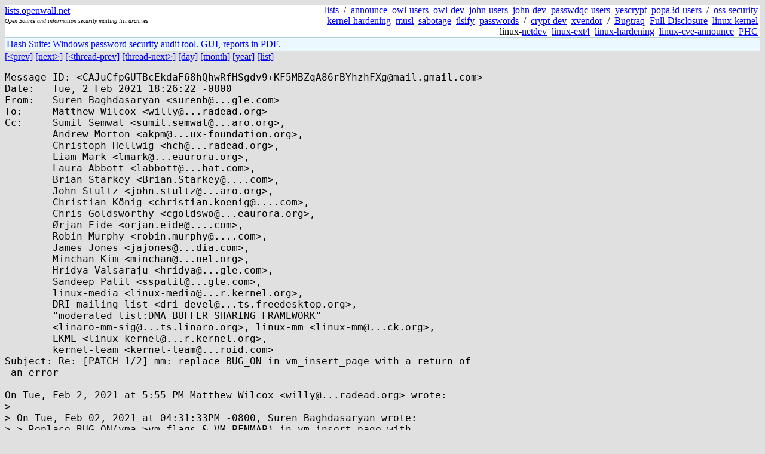

--- FILE ---
content_type: text/html; charset=utf-8
request_url: https://lists.openwall.net/linux-kernel/2021/02/03/84
body_size: 2876
content:
<!DOCTYPE HTML PUBLIC "-//W3C//DTD HTML 4.0 Transitional//EN">
<html>
<head>
<meta name="viewport" content="width=device-width, initial-scale=1">
<style type="text/css">
body { font-size: 16px; }
.cal_brief { text-align: center; }
.cal_brief td:first-child { background: inherit; }
.cal_brief td { background: #ccc; width: 5ex; padding: 2px; }
.cal_big { text-align: center; padding: 0; margin: 0; }
.cal_big td { padding: 0 2px; }
.cal_mon { text-align: center; }
.cal_mon th { font-size: small; padding: 0; margin: 0; }
.cal_mon td { background: #ccc; width: 5ex; height: 1.5em;
	padding: 2px; text-align: right; }
.cal_mon td[colspan] { background: inherit; }
.cal_mon sup { color: #F0F0F0; text-align: left; float: left;
	margin-top: -2pt; font-weight: bold; }
.cal_mon a { text-align: right; margin-left: -4em; float: right; }
</style>

<title>linux-kernel - Re: [PATCH 1/2] mm: replace BUG_ON in vm_insert_page with a return of
 an error</title>


</head>

<BODY bgcolor="#E0E0E0" text="black" link="blue" alink="red" vlink="navy">



<TABLE bgcolor="white" width="100%" border="0" cellspacing="0" cellpadding="0">
<TR>
<TD width="39%">
<A HREF="https://lists.openwall.net">lists.openwall.net</A>
<TD width="1%" rowspan="3">&nbsp;
<TD width="60%" align="right" rowspan="3">
<A HREF="/">lists</A>&nbsp;
/&nbsp;
<A HREF="https://www.openwall.com/lists/announce/">announce</A>&nbsp;
<A HREF="https://www.openwall.com/lists/owl-users/">owl-users</A>&nbsp;
<A HREF="https://www.openwall.com/lists/owl-dev/">owl-dev</A>&nbsp;
<A HREF="https://www.openwall.com/lists/john-users/">john-users</A>&nbsp;
<A HREF="https://www.openwall.com/lists/john-dev/">john-dev</A>&nbsp;
<A HREF="https://www.openwall.com/lists/passwdqc-users/">passwdqc-users</A>&nbsp;
<A HREF="https://www.openwall.com/lists/yescrypt/">yescrypt</A>&nbsp;
<A HREF="https://www.openwall.com/lists/popa3d-users/">popa3d-users</A>&nbsp;
/&nbsp;
<A HREF="https://www.openwall.com/lists/oss-security/">oss-security</A>&nbsp;
<A HREF="https://www.openwall.com/lists/kernel-hardening/">kernel-hardening</A>&nbsp;
<A HREF="https://www.openwall.com/lists/musl/">musl</A>&nbsp;
<A HREF="https://www.openwall.com/lists/sabotage/">sabotage</A>&nbsp;
<A HREF="https://www.openwall.com/lists/tlsify/">tlsify</A>&nbsp;
<A HREF="https://www.openwall.com/lists/passwords/">passwords</A>&nbsp;
/&nbsp;
<A HREF="https://www.openwall.com/lists/crypt-dev/">crypt-dev</A>&nbsp;
<A HREF="https://www.openwall.com/lists/xvendor/">xvendor</A>&nbsp;
/&nbsp;
<A HREF="/bugtraq/">Bugtraq</A>&nbsp;
<A HREF="/full-disclosure/">Full-Disclosure</A>&nbsp;
<A HREF="/linux-kernel/">linux-kernel</A>&nbsp;
linux-<A HREF="/netdev/">netdev</A>&nbsp;
<A HREF="/linux-ext4/">linux-ext4</A>&nbsp;
<a href="/linux-hardening/">linux-hardening</a>&nbsp;
<a href="/linux-cve-announce/">linux-cve-announce</a>&nbsp;
<a href="/phc-discussions/">PHC</a>&nbsp;
<TR><TD>
<DIV><FONT SIZE="-2"><I>Open Source and information security mailing list archives</I></FONT></DIV>
<TR><TD>&nbsp;
</TABLE>

<TABLE bgcolor="#B4D0DC" width="100%" border="0" cellspacing="0" cellpadding="1">
<TR><TD>
<TABLE width="100%" border="0" cellspacing="0" cellpadding="2">
<TR><TD bgcolor="#ECF8FF">

<a href="https://hashsuite.openwall.net">
Hash Suite: Windows password security audit tool. GUI, reports in PDF.</a>


</TABLE>
</TABLE>


<a href="83">[&lt;prev]</a> <a href="85">[next&gt;]</a> <a href="72">[&lt;thread-prev]</a> <a href="256">[thread-next&gt;]</a> <a href=".">[day]</a> <a href="..">[month]</a> <a href="../..">[year]</a> <a href="../../..">[list]</a>
<pre style="white-space: pre-wrap">
Message-ID: &lt;CAJuCfpGUTBcEkdaF68hQhwRfHSgdv9+KF5MBZqA86rBYhzhFXg&#64;mail.gmail.com&gt;
Date:   Tue, 2 Feb 2021 18:26:22 -0800
From:   Suren Baghdasaryan &lt;surenb&#64;...gle.com&gt;
To:     Matthew Wilcox &lt;willy&#64;...radead.org&gt;
Cc:     Sumit Semwal &lt;sumit.semwal&#64;...aro.org&gt;,
        Andrew Morton &lt;akpm&#64;...ux-foundation.org&gt;,
        Christoph Hellwig &lt;hch&#64;...radead.org&gt;,
        Liam Mark &lt;lmark&#64;...eaurora.org&gt;,
        Laura Abbott &lt;labbott&#64;...hat.com&gt;,
        Brian Starkey &lt;Brian.Starkey&#64;....com&gt;,
        John Stultz &lt;john.stultz&#64;...aro.org&gt;,
        Christian König &lt;christian.koenig&#64;....com&gt;,
        Chris Goldsworthy &lt;cgoldswo&#64;...eaurora.org&gt;,
        Ørjan Eide &lt;orjan.eide&#64;....com&gt;,
        Robin Murphy &lt;robin.murphy&#64;....com&gt;,
        James Jones &lt;jajones&#64;...dia.com&gt;,
        Minchan Kim &lt;minchan&#64;...nel.org&gt;,
        Hridya Valsaraju &lt;hridya&#64;...gle.com&gt;,
        Sandeep Patil &lt;sspatil&#64;...gle.com&gt;,
        linux-media &lt;linux-media&#64;...r.kernel.org&gt;,
        DRI mailing list &lt;dri-devel&#64;...ts.freedesktop.org&gt;,
        "moderated list:DMA BUFFER SHARING FRAMEWORK" 
        &lt;linaro-mm-sig&#64;...ts.linaro.org&gt;, linux-mm &lt;linux-mm&#64;...ck.org&gt;,
        LKML &lt;linux-kernel&#64;...r.kernel.org&gt;,
        kernel-team &lt;kernel-team&#64;...roid.com&gt;
Subject: Re: [PATCH 1/2] mm: replace BUG_ON in vm_insert_page with a return of
 an error

On Tue, Feb 2, 2021 at 5:55 PM Matthew Wilcox &lt;willy&#64;...radead.org&gt; wrote:
&gt;
&gt; On Tue, Feb 02, 2021 at 04:31:33PM -0800, Suren Baghdasaryan wrote:
&gt; &gt; Replace BUG_ON(vma-&gt;vm_flags &amp; VM_PFNMAP) in vm_insert_page with
&gt; &gt; WARN_ON_ONCE and returning an error. This is to ensure users of the
&gt; &gt; vm_insert_page that set VM_PFNMAP are notified of the wrong flag usage
&gt; &gt; and get an indication of an error without panicing the kernel.
&gt; &gt; This will help identifying drivers that need to clear VM_PFNMAP before
&gt; &gt; using dmabuf system heap which is moving to use vm_insert_page.
&gt;
&gt; NACK.
&gt;
&gt; The system may not _panic_, but it is clearly now _broken_.  The device
&gt; doesn't work, and so the system is useless.  You haven't really improved
&gt; anything here.  Just bloated the kernel with yet another _ONCE variable
&gt; that in a normal system will never ever ever be triggered.

We had a discussion in <a href="https://lore.kernel.org/patchwork/patch/1372409" rel="nofollow">https://lore.kernel.org/patchwork/patch/1372409</a>
about how some DRM drivers set up their VMAs with VM_PFNMAP before
mapping them. We want to use vm_insert_page instead of remap_pfn_range
in the dmabuf heaps so that this memory is visible in PSS. However if
a driver that sets VM_PFNMAP tries to use a dmabuf heap, it will step
into this BUG_ON. We wanted to catch and gradually fix such drivers
but without causing a panic in the process. I hope this clarifies the
reasons why I'm making this change and I'm open to other ideas if they
would address this issue in a better way.
</pre>
<p><a href="https://www.openwall.com/blists/">Powered by blists</a> - <a href="https://lists.openwall.net">more mailing lists</a>


<p>

<a href="https://www.openwall.com/Owl/" title="Powered by Openwall GNU/*/Linux - security-enhanced &quot;Linux distribution&quot;"><img src="/images/Owl-80x15-4.png" width="80" height="15" border="0" alt="Powered by Openwall GNU/*/Linux"></a>
<a href="https://openvz.org" title="Powered by OpenVZ - OS virtualization solution for Linux"><img src="/images/OpenVZ-80x15-cd.png" width="80" height="15" border="0" alt="Powered by OpenVZ"></a>




</body>
</html>
